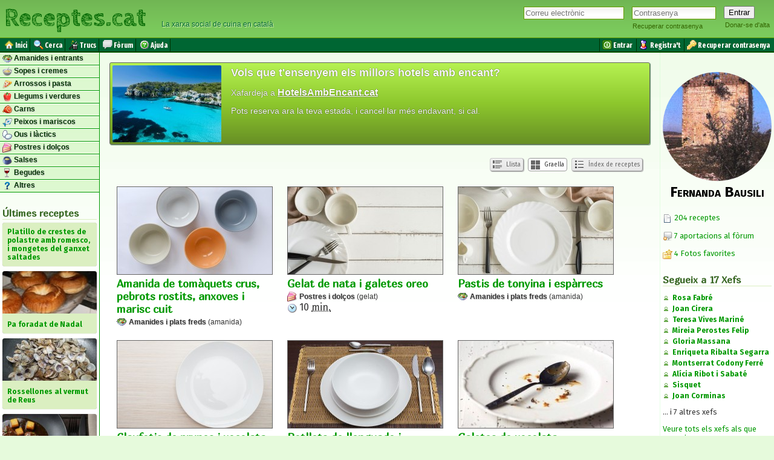

--- FILE ---
content_type: text/html; charset=UTF-8
request_url: https://www.receptes.cat/grid.php?id=39&lang=
body_size: 8994
content:
<!DOCTYPE html>
<html xmlns="http://www.w3.org/1999/xhtml">
<head>
	<meta charset="UTF-8">
	<meta http-equiv="Content-Type" content="text/html; charset=utf-8" />
	<title>Miniatures de receptes de Fernanda Bausili  - Receptes.cat</title>
	<meta name="description" content="Miniatures de receptes de Fernanda Bausili  - Receptes.cat  " />
	<meta name="keywords" content="" />
	<meta name="generator" content="Receptes.cat" />

	<link rel="schema.DC" href="http://purl.org/dc/elements/1.1/" />
	<meta name="DC.title" content="Miniatures de receptes de Fernanda Bausili  - Receptes.cat" />
	<meta name="DC.description" content="" />
	<meta name="DC.publisher" content="Receptes.cat" />


	<link rel="stylesheet" type="text/css" href="/styles/common.css?20190911" />  
	<link rel="shortcut icon" type="image/ico" href="https://www.receptes.cat/favicon.ico" />
	
	<link rev="index" href="https://www.receptes.cat" />
	<link rel="copyright" href="https://www.receptes.cat/about.php" />
		<meta name="robots" content="index, follow, noodp" />

	<link rel="alternate" type="text/xml" title="Latest recipes" href="https://www.receptes.cat/feed" />
	<link rel="alternate" type="application/rss+xml" title="Latest recipes" href="https://www.receptes.cat/feed" />

	<link rel="PermaLink" href="https://www.receptes.cat/grid.php?id=39" />
	<link rel="canonical" href="https://www.receptes.cat/grid.php?id=39" />
	<link rel="shortlink" href="http://receptes.cat/chef39">


	<meta name="viewport" content="width=device-width, initial-scale=1.0" />
	

	<meta property="og:title" content="Miniatures de receptes de Fernanda Bausili  - Receptes.cat" />
	<meta property="og:description" content="Receptes de Fernanda Bausili  - " />
	<meta property="og:type" content="article" />
	<meta property="og:url" content="https://www.receptes.cat/grid.php?id=39" />
	<meta property="og:image" content="https://www.receptes.cat/avatars/torre_de_la_carrova.jpg" />
	<meta property="og:site_name" content="Receptes.cat" />

	<meta name="twitter:card" value="summary" />
	<meta name="twitter:site" value="@receptes" />
	<meta name="twitter:creator" value="@receptes" />
	<meta name="twitter:url" value="https://www.receptes.cat/grid.php?id=39" />
	<meta name="twitter:title" value="Miniatures de receptes de Fernanda Bausili  - Receptes.cat" />
	<meta name="twitter:description" value="Receptes de Fernanda Bausili  - " />
	<meta name="twitter:image" value="https://www.receptes.cat/avatars/torre_de_la_carrova.jpg" />


	<style type="text/css">
		.no_photo {
			----width: 156px;
			----height: 70px;
			width: 258px;
			height: 146px;
			margin-bottom:2px;
		}
		.category_txt {
			font-family:Thaoma,Arial,Verdana,sans-serif,Helvetica;
			font-size:12px;
			font-weight:bold;
			text-shadow:#CCCCCC 1px 1px 1px;

		}
		.category_ico {
			vertical-align: middle;
			width:16px;
			height:16px;
		}
		.type_txt {
			font-weight: normal;
			text-shadow:none;
		}
		.tile {
			---font-size:small;
		}

		.pagebar {clear:both; margin-top:8px; padding-top: 8px;}







		.right {text-align:right;}
		#contact {border-width:1px 2px 2px 1px; border-color:#666; border-style: solid;
		margin:18px; padding: 18px;
		font-weight:bold; font-size:11px; color: #666666;}

		.h {color:#009933; font-family:"trebuchet ms", Geneva, Arial, Helvetica, sans-serif;}
		.ico {width:32px; height:32px; border:none;}
		#options {text-align:center; text-decoration:none; font-size:9px; }
		.option {text-align:center; font-size:9px; display: inline-table; margin-left:8px; margin-right:8px}
		.option a {text-decoration: none; color: #666666;}
		img.bullet {vertical-align:middle}
		.alert {
			color:#f28500;
			-font-family:"Times New Roman", Times, serif;
			font-size:large;
			--font-weight:bold;
			-background-color: #FFFF66;
			-border: #E9DD07 1px solid;
			margin: 16px;
			padding: 16px;
			width:auto;
			margin-left:auto;
			margin-right:auto;
			text-align:center;
			-moz-border-radius: 4px; -webkit-border-radius: 4px; border-radius: 4px;
		}
		
		.moreteilslink {
			display:block;
			clear:both;
			-width: 180px;
			-width:100%;
			margin-left:auto; margin-right:auto;
			text-align:center;
			padding: 8px;
			font-size:18px;
			font-weight:bold;
			-text-shadow:#999999 1px 1px 1px;
			margin-top:16px;




		/*
		display:       inline-block;
		padding:       8px 20px;
		background:    #999 url('http://dabuttonfactory.com/button.png?w=1&h=40&bgt=gradient&bgc=ccc&ebgc=999') repeat-x;
		background:    -moz-linear-gradient(#ccc, #999);
		background:    -o-linear-gradient(#ccc, #999);
		background:    -webkit-linear-gradient(#ccc, #999);
		background:    linear-gradient(#ccc, #999);
		border:        1px solid #063;
		border-radius: 5px;
		color:         #fff;
		font:          normal 700 24px/1 "Calibri", sans-serif;
		text-align:    center;
		-text-shadow:   1px 1px 0 #000;
		*/


		}
		.moreteilslink img {
			vertical-align:middle;
			width: 16px;
			height: 16px;
		}
		.teilspage{}

		.tile {
			height: 230px;
		}
	</style>
	<script language="JavaScript" type="text/javascript" src="/ajax/grid.js"></script>
	<base href="https://www.receptes.cat/" />
</head>
<body>

<div id="loginform">


	<form -id="logform" action="https://www.receptes.cat/login.php" method="post" enctype="multipart/form-data">
  <table -id="logtbl"><tr style="vertical-align:top;"><td style="---vertical-align:bottom; padding-right: 8px;" class="logfield">

				<input type="email" -required name="user" id="user" placeholder="Correu electrònic" size="13" maxlength="64" value="" class="textbox" tabindex="1" />
		
  </td><td style="---vertical-align:bottom; padding-right: 8px;" class="logfield">
				<input type="password" -required name="password" id="password" placeholder="Contrasenya" size="13" maxlength="64" class="textbox" style="width: 10em;" tabindex="2" />
		<br />
		<a href="https://www.receptes.cat/password.php" class="loginformoption" rel="nofollow" title="Recuperar contrasenya perduda"><span ---class="loginformopt">Recuperar contrasenya</span></a>
  </td><td style="---vertical-align:bottom;" class="logbutton">
		<input type="submit" value="Entrar" name="loginBtn" class="loginformbtn" tabindex="3" />
		<br />
		<a href="https://www.receptes.cat/signup.php" class="loginformoption" rel="nofollow" tabindex="99" title="Donar-me d'alta com a nou usuari"><span --class="loginformopt">Donar-se d'alta</span></a>
		
  </td></tr></table>
	</form>


<script type="text/javascript">
function sess_menu_visible() {
	if(document.getElementById('sess_menu').style.visibility=='hidden') {
		document.getElementById('sess_menu').style.visibility='visible';} else {
	
		document.getElementById('sess_menu').style.visibility='hidden';
	}
}
</script>
	<div id="sess_menu" style="visibility:hidden;" onmouseleave="document.getElementById('sess_menu').style.visibility='hidden'" >
		<ul class="sess_menulist">
			<li class="sess_menuitem"><a href="/cpanel.php" title="Gestionar les meves receptes"><img src="/images/portfolio.gif" alt="" class="sess_menuicon" />&nbsp;<span class="sess_menutext">Les meves receptes</span></a></li>
			<li class="sess_menuitem"><a href="/edit.php" title="Afegir recepta"><img src="/images/new.gif" alt="" class="sess_menuicon" />&nbsp;<span class="sess_menutext">Afegir recepta</span></a></li>
			<li class="sess_menuitem"><a href="/dashboard/bookmarks.php" title="Desades com a favorites"><img src="/icons/bookmark.png" alt="" class="sess_menuicon" />&nbsp;<span class="sess_menutext">Desades a favorites</span></a></li> 
			<li class="sess_menuitem"><a href="/account_config.php" title="Configuració del compte"><img src="/icons/config.gif" alt="" class="sess_menuicon" />&nbsp;<span class="sess_menutext">Configuració</span></a></li> 
			<li class="sess_menuitem"><a href="/chef/" title="Veure el meu blog públic"><img src="/images/add-user.gif" alt="" class="sess_menuicon" />&nbsp;<span class="sess_menutext">El meu blog</span></a></li>
			<li class="sess_menuitem"><a href="/logout.php" title="Desconnectar-se de Receptes.cat"><img src="/images/exit.gif" alt="" class="sess_menuicon" />&nbsp;<span class="sess_menutext">Sortir</span></a></li>
		</ul>		
		
		<div style="text-align:right;"><a class="sess_menuclose" style="cursor:pointer" onclick="document.getElementById('sess_menu').style.visibility='hidden'">× Tancar</a></div>
	
	</div>
</div>
<script type="text/javascript" src="/ajax/load_content.js"></script>
<script type="text/javascript">
window.onload = function () {
loadContent('/ajax/sess_info.php', 'loginform');}
</script>

<header id="page_header">
	<table style="border:0px; height: 60px;"><tr><td style="text-align:left; vertical-align:middle;">
	<div class="page_header_text"><a href="/" title="Receptes de cuina">Receptes.cat</a></div>
	</td><td style="vertical-align:bottom; width:100%;">
 	<p id="slogan" style="text-align:left; color:#063; padding-bottom: 8px;">&nbsp; &nbsp; &nbsp; La xarxa social de cuina en català</p>  
	</td></tr></table>
</header>

<div id="menu">
<table style="width:100%; margin:0px; border:0px; padding:0px;"><tr><td style="vertical-align:middle;">

	<ul class="topmenulistleft">
		<li class="mnuItm"><a href="/" title="Anar a la portada"><img src="/icons/home.png" alt="" width="16" height="16" />&nbsp;<span class="mnuTxt">Inici</span></a></li>
		<li class="mnuItm"><a href="/search.html" rel="nofollow" title="Cerca receptes de cuina" -title="Cerca receptes i xefs"><img src="/icons/search.gif" alt="" width="16" height="16" />&nbsp;<span class="mnuTxt">Cerca</span></a></li>
		<li class="mnuItm"><a href="/trucs/" -title="Trucs" title="Trucs de cuina"><img src="/icons/trick.png" alt="" width="16" height="16" />&nbsp;<span class="mnuTxt">Trucs</span></a></li>
		<li class="mnuItm"><a href="/forum/" title="Fòrum de cuina"><img src="/icons/forum.png" alt="" width="16" height="16" />&nbsp;<span class="mnuTxt">Fòrum</span></a></li>
		<li class="mnuItm"><a href="/help.php" rel="nofollow" title="Ajuda"><img src="/icons/help.gif" alt="" width="16" height="16" />&nbsp;<span class="mnuTxt">Ajuda</span></a></li>
	</ul>

</td><td style="text-align:right;">

	<ul class="topmenulist">
		<li class="mnuItm"><a href="https://www.receptes.cat/login.php" rel="nofollow" title="Entra al teu compte"><img src="/icons/login.png" alt="" width="16" height="16" />&nbsp;<span class="mnuTxt">Entrar</span></a></li>
		<li class="mnuItm"><a href="https://www.receptes.cat/signup.php" title="Crear un nou compte"><img src="/images/add-user.gif" alt="" title="Register" width="16" height="16" />&nbsp;<span class="mnuTxt">Registra't</span></a></li>
		<li class="mnuItm"><a href="https://www.receptes.cat/password.php" rel="nofollow" title="Recuperar contrasenya perduda"><img src="/images/loss-key.gif" alt="" title="Recovery password" width="16" height="16" />&nbsp;<span class="mnuTxt">Recuperar contrasenya</span></a></li>
	</ul>

</td></tr></table></div>

<div id="content">
<table cellspacing="0" cellpadding="0" class="invisible" style="width:100%; border:0px; margin: 0px;"><tr><td id="leftsidebar" class="invisible"><!-- Ad -->


<ul class="sidebarmenu">
	<!--li><a href="/.">Inici</a></li-->
	
	<li class="sidebarmenuitem"><a href="/cat/Amanides+i+plats+freds" rel="tag" class="sidebarmenuitemlink" title="Receptes d'amanides i entrants"><img src="/pics/amanides_i_plats_freds.png" alt="" class="bullet" style="width:16px; height:16px;" width="16" height="16" /> Amanides i entrants</a></li>
	<li class="sidebarmenuitem"><a href="/cat/Sopes+i+cremes" rel="tag" class="sidebarmenuitemlink" title="Receptes de sopes i cremes"><img src="/pics/sopes_i_cremes.png" alt="" class="bullet" style="width:16px; height:16px;" width="16" height="16" /> Sopes i cremes</a></li>
	<li class="sidebarmenuitem"><a href="/cat/Arrossos+i+pastes" rel="tag" class="sidebarmenuitemlink" title="Receptes d'arròs i pasta"><img src="/pics/arrossos_i_pastes.png" alt="" class="bullet" style="width:16px; height:16px;" width="16" height="16" /> Arrossos i pasta</a></li>
	<li class="sidebarmenuitem"><a href="/cat/Llegums+i+verdures" rel="tag" class="sidebarmenuitemlink" title="Receptes de llegums i verdures"><img src="/pics/llegums_i_verdures.png" alt="" class="bullet" style="width:16px; height:16px;" width="16" height="16" /> Llegums i verdures</a></li>
	<li class="sidebarmenuitem"><a href="/cat/Carns" rel="tag" class="sidebarmenuitemlink" title="Receptes de carn"><img src="/pics/carns.png" alt="" class="bullet" style="width:16px; height:16px;" width="16" height="16" /> Carns</a></li>
	<li class="sidebarmenuitem"><a href="/cat/Peixos+i+mariscos" rel="tag" class="sidebarmenuitemlink" title="Receptes de peix i marisc"><img src="/pics/peixos_i_mariscos.png" alt="" class="bullet" style="width:16px; height:16px;" width="16" height="16" /> Peixos i mariscos</a></li>
	<li class="sidebarmenuitem"><a href="/cat/Ous+i+l%C3%A0ctics" rel="tag" class="sidebarmenuitemlink" title="Receptes d'ous i làctics"><img src="/pics/ous_i_lactics.png" alt="" class="bullet" style="width:16px; height:16px;" width="16" height="16" /> Ous i làctics</a></li>
	<li class="sidebarmenuitem"><a href="/cat/Postres+i+dol%C3%A7os" rel="tag" class="sidebarmenuitemlink" title="Receptes de postres i dolços"><img src="/pics/postres_i_dolcos.png" alt="" class="bullet" style="width:16px; height:16px;" width="16" height="16" /> Postres i dolços</a></li>
	<li class="sidebarmenuitem"><a href="/cat/Salses" rel="tag" class="sidebarmenuitemlink" title="Receptes de Salses"><img src="/pics/salses.png" alt="" class="bullet" style="width:16px; height:16px;" width="16" height="16" /> Salses</a></li>
	<li class="sidebarmenuitem"><a href="/cat/Begudes" rel="tag" class="sidebarmenuitemlink" title="Receptes de begudes"><img src="/pics/begudes.png" alt="" class="bullet" style="width:16px; height:16px;" width="16" height="16" /> Begudes</a></li>
	<li class="sidebarmenuitem"><a href="/cat/Altres" rel="tag" class="sidebarmenuitemlink" title="Altres receptes"><img src="/pics/altres.png" alt="" class="bullet" style="width:16px; height:16px;" width="16" height="16" /> Altres</a></li>
</ul>
<div style="margin:4px;">
<h3 class="sidebartitle">Últimes receptes</h3>
<ul class="latestposts">
<li class="latestpost"><a href="/recepta13708/platillo_de_crestes_de_polastre_amb_romesco_i_mongetes_del_ganxet_saltades" title="Recepta de Platillo de crestes de polastre amb romesco, i mongetes del ganxet saltades"><span>Platillo de crestes de polastre amb romesco, i mongetes del ganxet saltades</span></a></li>
<li class="latestpost"><a href="/recepta13706/pa_foradat_de_nadal" title="Recepta de Pa foradat de Nadal"><img src="/thumbphotomini/pa_foradat_de_nadal_pa_foradat_de_nadal.jpg" alt="Foto de la recepta Pa foradat de Nadal" width="156" height="70"  /><br /><span>Pa foradat de Nadal</span></a></li>
<li class="latestpost"><a href="/recepta13661/rossellones_al_vermut_de_reus" title="Recepta de Rossellones al vermut de Reus"><img src="/thumbphotomini/rossellones_al_bermut_de_reus_img_20241231_202323_1.jpg" alt="Foto de la recepta Rossellones al vermut de Reus" width="156" height="70"  /><br /><span>Rossellones al vermut de Reus</span></a></li>
<li class="latestpost"><a href="/recepta13705/estofat_de_carn_de_cavall_amb_castanyes_al_pedro_ximenez" title="Recepta de Estofat de carn de cavall amb castanyes al Pedro Ximenez"><img src="/thumbphotomini/estofat_de_carn_de_cavall_amb_castanyes_al_pedro_ximenez_img_20251229_184719.jpg" alt="Foto de la recepta Estofat de carn de cavall amb castanyes al Pedro Ximenez" width="156" height="70"  /><br /><span>Estofat de carn de cavall amb castanyes al Pedro Ximenez</span></a></li>
<li class="latestpost"><a href="/recepta13704/torro_d_ametlla_tradicional" title="Recepta de Torró d'ametlla tradicional"><img src="/thumbphotomini/torro_d_ametlla_tradicional_torro_ametlla.jpg" alt="Foto de la recepta Torró d'ametlla tradicional" width="156" height="70"  /><br /><span>Torró d'ametlla tradicional</span></a></li>
<li class="latestpost"><a href="/recepta13544/cassola_d_arros_de_marisc_facil" title="Recepta de Cassola d'arròs de marisc fàcil"><img src="/thumbphotomini/cassola_d_arros_de_marisc_facil_imatge_de_whatsapp_2025-12-03_a_les_010559_4eab3879.jpg" alt="Foto de la recepta Cassola d'arròs de marisc fàcil" width="156" height="70"  /><br /><span>Cassola d'arròs de marisc fàcil</span></a></li>
<li class="latestpost"><a href="/recepta13703/sopes_de_la_postguerra" title="Recepta de Sopes de la postguerra"><img src="/thumbphotomini/sopes_de_la_postguerra_mise_en_place_sopes_postguerra.jpg" alt="Foto de la recepta Sopes de la postguerra" width="156" height="70"  /><br /><span>Sopes de la postguerra</span></a></li>
<li class="latestpost"><a href="/recepta13701/cassoletes_d_espinacs_al_forn_amb_pernil_i_formatge_de_cabra" title="Recepta de Cassoletes d'espinacs al forn amb pernil i formatge de cabra"><img src="/thumbphotomini/cassoletes_d_espinacs_al_forn_amb_pernil_i_formatge_de_cabra_cassoleta_espinacs_forn.jpg" alt="Foto de la recepta Cassoletes d'espinacs al forn amb pernil i formatge de cabra" width="156" height="70"  /><br /><span>Cassoletes d'espinacs al forn amb pernil i formatge de cabra</span></a></li>
<li class="latestpost"><a href="/recepta13700/rogers_amb_salsa_de_taronja_amb_cruixent_de_verdures" title="Recepta de Rogers amb salsa de taronja, amb cruixent de verdures"><span>Rogers amb salsa de taronja, amb cruixent de verdures</span></a></li>
<li class="latestpost"><a href="/recepta13699/brou_de_peus_de_porc_bullits" title="Recepta de Brou de peus de porc bullits"><span>Brou de peus de porc bullits</span></a></li>
</ul>
</div>


</td><td id="central">









































<div id="promobanner" style=" width:auto; height: 130px; border: #676767 1px solid; padding: 2px 4px; color:#FFFFFF; background: rgb(103,143,37);
background: linear-gradient(0deg, rgba(103,143,37,1) 0%, rgba(141,199,45,1) 50%, rgba(182,242,82,1) 100%); border-radius: 3px; margin-top:8px; box-shadow:  #669966 1px 1px 1px; margin-top:0px; font-size: 14px; -font-weight:bold; font-family: Verdana, Geneva, Georgia, Arial, Helvetica, sans-serif, 'Times New Roman', Times, serif; text-shadow: 0px 0px 1px black;" onclick="location.href='http://hotelsambencant.cat'; ">
    <img src="https://hotelsambencant.cat/thumbtag/180/127/geo_ses_illes.jpg" alt="" style="float:left; overflow:hidden; margin-right: 16px; margin-top:2px; border-radius:2px;" width="180" height="127" />
    <p style="font-size: large; font-weight:bold; margin:4px; line-height: 1.2em;">Vols que t'ensenyem els millors <strong>hotels amb encant</strong>?</p>

    
    <p style="margin: 4px; line-height: 1.2em; padding-top:10px;">
    Xafardeja a <a href="http://hotelsambencant.cat" style="color:#93B715 !IMPORTANT; text-decoration:underline;font-weight:bold;"><span style="color: #FFF; text-decoration:underline; font-weight:bold; font-size:16px;">HotelsAmbEncant.cat</span></a>
    </p>

    <p style="margin: 4px; line-height: 1.2em; padding-top:10px;">Pots reserva ara la teva estada, i cancel·lar més endavant, si cal.</p>
    
</div>

<div id="views" style="text-align:right; padding:8px; margin-top: 8px; -font-size:small;">
	<a href="/chef39/fernanda_bausili" title="Índex de receptes de Fernanda Bausili" class="no_print btn"><img src="/icons/view_list.png" alt="" class="bullet" /> Llista</a>

	<span class="view_option_selected"><img src="/icons/view_grid.png" alt="" class="bullet" /> Graella</span>

	<a href="/recipes_by_category.php?id=39" title="Índex de receptes de Fernanda Bausili" class="no_print btn"><img src="/icons/list.png" alt="" class="bullet" /> Índex de receptes</a>
</div>


<div -class="tilescontainer" -style="height: 864px; overflow:hidden;">
<div class="tile" onclick="location.href='/recepta12541/amanida_de_tomaquets_crus_pebrots_rostits_anxoves_i_marisc_cuit';" -style="width: 160px; height: 280px; float: left; margin-right: 8px; margin-bottom: 8px;">
<a href="recepta12541/amanida_de_tomaquets_crus_pebrots_rostits_anxoves_i_marisc_cuit" title="Recepta de cuina de Amanida de tomàquets crus, pebrots rostits, anxoves i marisc cuit" style="display: block; text-decoration:none; text-shadow: #OOOOOO 1px 1px 1px; padding:0px;"><img src="/recepta12541/amanida_de_tomaquets_crus_pebrots_rostits_anxoves_i_marisc_cuit/tile.no_photo_0.jpg" alt="Amanida de tomàquets crus, pebrots rostits, anxoves i marisc cuit" title="Recepta de Amanida de tomàquets crus, pebrots rostits, anxoves i marisc cuit" class="photo" /></a>
<span class="tiletitle"><a href="recepta12541/amanida_de_tomaquets_crus_pebrots_rostits_anxoves_i_marisc_cuit"><b style="display: inline; overflow: hidden;">Amanida de tomàquets crus, pebrots rostits, anxoves i marisc cuit</b></a></span>
<br />
<img src="/pics/amanides_i_plats_freds.png" alt="" class="category_ico" /> <span class="category_txt">Amanides i plats freds <span class="type_txt">(amanida)</span></span><br />
</div>

<div class="tile" onclick="location.href='/recepta12506/gelat_de_nata_i_galetes_oreo';" -style="width: 160px; height: 280px; float: left; margin-right: 8px; margin-bottom: 8px;">
<a href="recepta12506/gelat_de_nata_i_galetes_oreo" title="Recepta de cuina de Gelat de nata i galetes oreo" style="display: block; text-decoration:none; text-shadow: #OOOOOO 1px 1px 1px; padding:0px;"><img src="/recepta12506/gelat_de_nata_i_galetes_oreo/tile.no_photo_1.jpg" alt="Gelat de nata i galetes oreo" title="Recepta de Gelat de nata i galetes oreo" class="photo" /></a>
<span class="tiletitle"><a href="recepta12506/gelat_de_nata_i_galetes_oreo"><b style="display: inline; overflow: hidden;">Gelat de nata i galetes oreo</b></a></span>
<br />
<img src="/pics/postres_i_dolcos.png" alt="" class="category_ico" /> <span class="category_txt">Postres i dolços <span class="type_txt">(gelat)</span></span><br />
<img src="/icons/clock.gif" alt="" class="bullet" /> 10 <abbr title="minutes">min.</abbr></div>

<div class="tile" onclick="location.href='/recepta12457/pastis_de_tonyina_i_esparrecs';" -style="width: 160px; height: 280px; float: left; margin-right: 8px; margin-bottom: 8px;">
<a href="recepta12457/pastis_de_tonyina_i_esparrecs" title="Recepta de cuina de Pastis de tonyina i espàrrecs" style="display: block; text-decoration:none; text-shadow: #OOOOOO 1px 1px 1px; padding:0px;"><img src="/recepta12457/pastis_de_tonyina_i_esparrecs/tile.no_photo_2.jpg" alt="Pastis de tonyina i espàrrecs" title="Recepta de Pastis de tonyina i espàrrecs" class="photo" /></a>
<span class="tiletitle"><a href="recepta12457/pastis_de_tonyina_i_esparrecs"><b style="display: inline; overflow: hidden;">Pastis de tonyina i espàrrecs</b></a></span>
<br />
<img src="/pics/amanides_i_plats_freds.png" alt="" class="category_ico" /> <span class="category_txt">Amanides i plats freds <span class="type_txt">(amanida)</span></span><br />
</div>

<div class="tile" onclick="location.href='/recepta12290/claufotis_de_prunes_i_xocolata';" -style="width: 160px; height: 280px; float: left; margin-right: 8px; margin-bottom: 8px;">
<a href="recepta12290/claufotis_de_prunes_i_xocolata" title="Recepta de cuina de Claufotis de prunes i xocolata" style="display: block; text-decoration:none; text-shadow: #OOOOOO 1px 1px 1px; padding:0px;"><img src="/recepta12290/claufotis_de_prunes_i_xocolata/tile.no_photo_3.jpg" alt="Claufotis de prunes i xocolata" title="Recepta de Claufotis de prunes i xocolata" class="photo" /></a>
<span class="tiletitle"><a href="recepta12290/claufotis_de_prunes_i_xocolata"><b style="display: inline; overflow: hidden;">Claufotis de prunes i xocolata</b></a></span>
<br />
<img src="/pics/postres_i_dolcos.png" alt="" class="category_ico" /> <span class="category_txt">Postres i dolços <span class="type_txt">(coca)</span></span><br />
<img src="/icons/clock.gif" alt="" class="bullet" /> 60 <abbr title="minutes">min.</abbr></div>

<div class="tile" onclick="location.href='/recepta12227/rotllets_de_llenguado_i_esparrecs';" -style="width: 160px; height: 280px; float: left; margin-right: 8px; margin-bottom: 8px;">
<a href="recepta12227/rotllets_de_llenguado_i_esparrecs" title="Recepta de cuina de Rotllets de llenguado i espárrecs" style="display: block; text-decoration:none; text-shadow: #OOOOOO 1px 1px 1px; padding:0px;"><img src="/recepta12227/rotllets_de_llenguado_i_esparrecs/tile.no_photo_4.jpg" alt="Rotllets de llenguado i espárrecs" title="Recepta de Rotllets de llenguado i espárrecs" class="photo" /></a>
<span class="tiletitle"><a href="recepta12227/rotllets_de_llenguado_i_esparrecs"><b style="display: inline; overflow: hidden;">Rotllets de llenguado i espárrecs</b></a></span>
<br />
<img src="/pics/altres.png" alt="" class="category_ico" /> <span class="category_txt">Altres</span><br />
<img src="/icons/clock.gif" alt="" class="bullet" /> 25 <abbr title="minutes">min.</abbr></div>

<div class="tile" onclick="location.href='/recepta12190/galetes_de_xocolata';" -style="width: 160px; height: 280px; float: left; margin-right: 8px; margin-bottom: 8px;">
<a href="recepta12190/galetes_de_xocolata" title="Recepta de cuina de Galetes de xocolata" style="display: block; text-decoration:none; text-shadow: #OOOOOO 1px 1px 1px; padding:0px;"><img src="/recepta12190/galetes_de_xocolata/tile.no_photo_5.jpg" alt="Galetes de xocolata" title="Recepta de Galetes de xocolata" class="photo" /></a>
<span class="tiletitle"><a href="recepta12190/galetes_de_xocolata"><b style="display: inline; overflow: hidden;">Galetes de xocolata</b></a></span>
<br />
<img src="/pics/postres_i_dolcos.png" alt="" class="category_ico" /> <span class="category_txt">Postres i dolços <span class="type_txt">(galetes)</span></span><br />
</div>

<div class="tile" onclick="location.href='/recepta12176/lloms_de_lluc_amb_crema_d_ametlles';" -style="width: 160px; height: 280px; float: left; margin-right: 8px; margin-bottom: 8px;">
<a href="recepta12176/lloms_de_lluc_amb_crema_d_ametlles" title="Recepta de cuina de Lloms de lluç amb crema d'ametlles" style="display: block; text-decoration:none; text-shadow: #OOOOOO 1px 1px 1px; padding:0px;"><img src="/recepta12176/lloms_de_lluc_amb_crema_d_ametlles/tile.no_photo_6.jpg" alt="Lloms de lluç amb crema d'ametlles" title="Recepta de Lloms de lluç amb crema d'ametlles" class="photo" /></a>
<span class="tiletitle"><a href="recepta12176/lloms_de_lluc_amb_crema_d_ametlles"><b style="display: inline; overflow: hidden;">Lloms de lluç amb crema d'ametlles</b></a></span>
<br />
<img src="/pics/peixos_i_mariscos.png" alt="" class="category_ico" /> <span class="category_txt">Peixos i mariscos <span class="type_txt">(estofat)</span></span><br />
<img src="/icons/clock.gif" alt="" class="bullet" /> 25 <abbr title="minutes">min.</abbr></div>

<div class="tile" onclick="location.href='/recepta12130/fruites_a_la_xocolata';" -style="width: 160px; height: 280px; float: left; margin-right: 8px; margin-bottom: 8px;">
<a href="recepta12130/fruites_a_la_xocolata" title="Recepta de cuina de Fruites a la xocolata" style="display: block; text-decoration:none; text-shadow: #OOOOOO 1px 1px 1px; padding:0px;"><img src="/recepta12130/fruites_a_la_xocolata/tile.no_photo_7.jpg" alt="Fruites a la xocolata" title="Recepta de Fruites a la xocolata" class="photo" /></a>
<span class="tiletitle"><a href="recepta12130/fruites_a_la_xocolata"><b style="display: inline; overflow: hidden;">Fruites a la xocolata</b></a></span>
<br />
<img src="/pics/postres_i_dolcos.png" alt="" class="category_ico" /> <span class="category_txt">Postres i dolços <span class="type_txt">(fondue)</span></span><br />
<img src="/icons/clock.gif" alt="" class="bullet" /> 45 <abbr title="minutes">min.</abbr></div>

<div class="tile" onclick="location.href='/recepta11847/bombons_d_avellana';" -style="width: 160px; height: 280px; float: left; margin-right: 8px; margin-bottom: 8px;">
<a href="recepta11847/bombons_d_avellana" title="Recepta de cuina de Bombons d'avellana" style="display: block; text-decoration:none; text-shadow: #OOOOOO 1px 1px 1px; padding:0px;"><img src="/recepta11847/bombons_d_avellana/tile.no_photo_8.jpg" alt="Bombons d'avellana" title="Recepta de Bombons d'avellana" class="photo" /></a>
<span class="tiletitle"><a href="recepta11847/bombons_d_avellana"><b style="display: inline; overflow: hidden;">Bombons d'avellana</b></a></span>
<br />
<img src="/pics/postres_i_dolcos.png" alt="" class="category_ico" /> <span class="category_txt">Postres i dolços <span class="type_txt">(bombons)</span></span><br />
</div>

<div class="tile" onclick="location.href='/recepta11792/salpico_de_marisc';" -style="width: 160px; height: 280px; float: left; margin-right: 8px; margin-bottom: 8px;">
<a href="recepta11792/salpico_de_marisc" title="Recepta de cuina de Salpicó de marisc" style="display: block; text-decoration:none; text-shadow: #OOOOOO 1px 1px 1px; padding:0px;"><img src="/recepta11792/salpico_de_marisc/tile.no_photo_9.jpg" alt="Salpicó de marisc" title="Recepta de Salpicó de marisc" class="photo" /></a>
<span class="tiletitle"><a href="recepta11792/salpico_de_marisc"><b style="display: inline; overflow: hidden;">Salpicó de marisc</b></a></span>
<br />
<img src="/pics/peixos_i_mariscos.png" alt="" class="category_ico" /> <span class="category_txt">Peixos i mariscos <span class="type_txt">(amanida)</span></span><br />
</div>

<div class="tile" onclick="location.href='/recepta11741/canelons_d_estiu';" -style="width: 160px; height: 280px; float: left; margin-right: 8px; margin-bottom: 8px;">
<a href="recepta11741/canelons_d_estiu" title="Recepta de cuina de Canelons d'estiu" style="display: block; text-decoration:none; text-shadow: #OOOOOO 1px 1px 1px; padding:0px;"><img src="/recepta11741/canelons_d_estiu/tile.no_photo_0.jpg" alt="Canelons d'estiu" title="Recepta de Canelons d'estiu" class="photo" /></a>
<span class="tiletitle"><a href="recepta11741/canelons_d_estiu"><b style="display: inline; overflow: hidden;">Canelons d'estiu</b></a></span>
<br />
<img src="/pics/amanides_i_plats_freds.png" alt="" class="category_ico" /> <span class="category_txt">Amanides i plats freds <span class="type_txt">(pasta)</span></span><br />
</div>

<div class="tile" onclick="location.href='/recepta11724/amanida_de_pebrots_amb_bonitol_fresc';" -style="width: 160px; height: 280px; float: left; margin-right: 8px; margin-bottom: 8px;">
<a href="recepta11724/amanida_de_pebrots_amb_bonitol_fresc" title="Recepta de cuina de Amanida de pebrots amb bonítol fresc" style="display: block; text-decoration:none; text-shadow: #OOOOOO 1px 1px 1px; padding:0px;"><img src="/recepta11724/amanida_de_pebrots_amb_bonitol_fresc/tile.no_photo_1.jpg" alt="Amanida de pebrots amb bonítol fresc" title="Recepta de Amanida de pebrots amb bonítol fresc" class="photo" /></a>
<span class="tiletitle"><a href="recepta11724/amanida_de_pebrots_amb_bonitol_fresc"><b style="display: inline; overflow: hidden;">Amanida de pebrots amb bonítol fresc</b></a></span>
<br />
<img src="/pics/amanides_i_plats_freds.png" alt="" class="category_ico" /> <span class="category_txt">Amanides i plats freds <span class="type_txt">(amanida)</span></span><br />
<img src="/icons/clock.gif" alt="" class="bullet" /> 60 <abbr title="minutes">min.</abbr></div>

<div class="tile" onclick="location.href='/recepta11721/amanida_d_anxoves';" -style="width: 160px; height: 280px; float: left; margin-right: 8px; margin-bottom: 8px;">
<a href="recepta11721/amanida_d_anxoves" title="Recepta de cuina de Amanida d'anxoves" style="display: block; text-decoration:none; text-shadow: #OOOOOO 1px 1px 1px; padding:0px;"><img src="/recepta11721/amanida_d_anxoves/tile.no_photo_2.jpg" alt="Amanida d'anxoves" title="Recepta de Amanida d'anxoves" class="photo" /></a>
<span class="tiletitle"><a href="recepta11721/amanida_d_anxoves"><b style="display: inline; overflow: hidden;">Amanida d'anxoves</b></a></span>
<br />
<img src="/pics/amanides_i_plats_freds.png" alt="" class="category_ico" /> <span class="category_txt">Amanides i plats freds <span class="type_txt">(amanida)</span></span><br />
<img src="/icons/clock.gif" alt="" class="bullet" /> 10 <abbr title="minutes">min.</abbr></div>

<div class="tile" onclick="location.href='/recepta11627/conill_al_vi_d_oporto';" -style="width: 160px; height: 280px; float: left; margin-right: 8px; margin-bottom: 8px;">
<a href="recepta11627/conill_al_vi_d_oporto" title="Recepta de cuina de Conill al vi D'oporto" style="display: block; text-decoration:none; text-shadow: #OOOOOO 1px 1px 1px; padding:0px;"><img src="/recepta11627/conill_al_vi_d_oporto/tile.no_photo_3.jpg" alt="Conill al vi D'oporto" title="Recepta de Conill al vi D'oporto" class="photo" /></a>
<span class="tiletitle"><a href="recepta11627/conill_al_vi_d_oporto"><b style="display: inline; overflow: hidden;">Conill al vi D'oporto</b></a></span>
<br />
<img src="/pics/carns.png" alt="" class="category_ico" /> <span class="category_txt">Carns <span class="type_txt">(estofat)</span></span><br />
<img src="/icons/clock.gif" alt="" class="bullet" /> 60 <abbr title="minutes">min.</abbr></div>

<div class="tile" onclick="location.href='/recepta11558/ametllats_de_taronja';" -style="width: 160px; height: 280px; float: left; margin-right: 8px; margin-bottom: 8px;">
<a href="recepta11558/ametllats_de_taronja" title="Recepta de cuina de Ametllats de taronja" style="display: block; text-decoration:none; text-shadow: #OOOOOO 1px 1px 1px; padding:0px;"><img src="/recepta11558/ametllats_de_taronja/tile.no_photo_4.jpg" alt="Ametllats de taronja" title="Recepta de Ametllats de taronja" class="photo" /></a>
<span class="tiletitle"><a href="recepta11558/ametllats_de_taronja"><b style="display: inline; overflow: hidden;">Ametllats de taronja</b></a></span>
<br />
<img src="/pics/postres_i_dolcos.png" alt="" class="category_ico" /> <span class="category_txt">Postres i dolços <span class="type_txt">(galetes)</span></span><br />
<img src="/icons/clock.gif" alt="" class="bullet" /> 30 <abbr title="minutes">min.</abbr></div>

<div class="tile" onclick="location.href='/recepta11431/mandonguilles_de_bacalla_a_la_catalana';" -style="width: 160px; height: 280px; float: left; margin-right: 8px; margin-bottom: 8px;">
<a href="recepta11431/mandonguilles_de_bacalla_a_la_catalana" title="Recepta de cuina de Mandonguilles de bacallà a la catalana" style="display: block; text-decoration:none; text-shadow: #OOOOOO 1px 1px 1px; padding:0px;"><img src="/recepta11431/mandonguilles_de_bacalla_a_la_catalana/tile.no_photo_5.jpg" alt="Mandonguilles de bacallà a la catalana" title="Recepta de Mandonguilles de bacallà a la catalana" class="photo" /></a>
<span class="tiletitle"><a href="recepta11431/mandonguilles_de_bacalla_a_la_catalana"><b style="display: inline; overflow: hidden;">Mandonguilles de bacallà a la catalana</b></a></span>
<br />
<img src="/pics/peixos_i_mariscos.png" alt="" class="category_ico" /> <span class="category_txt">Peixos i mariscos <span class="type_txt">(croquetes)</span></span><br />
<img src="/icons/clock.gif" alt="" class="bullet" /> 30 <abbr title="minutes">min.</abbr></div>

<div class="tile" onclick="location.href='/recepta11340/vedella_a_la_marengo';" -style="width: 160px; height: 280px; float: left; margin-right: 8px; margin-bottom: 8px;">
<a href="recepta11340/vedella_a_la_marengo" title="Recepta de cuina de Vedella a la Marengo" style="display: block; text-decoration:none; text-shadow: #OOOOOO 1px 1px 1px; padding:0px;"><img src="/recepta11340/vedella_a_la_marengo/tile.no_photo_6.jpg" alt="Vedella a la Marengo" title="Recepta de Vedella a la Marengo" class="photo" /></a>
<span class="tiletitle"><a href="recepta11340/vedella_a_la_marengo"><b style="display: inline; overflow: hidden;">Vedella a la Marengo</b></a></span>
<br />
<img src="/pics/carns.png" alt="" class="category_ico" /> <span class="category_txt">Carns <span class="type_txt">(estofat)</span></span><br />
<img src="/icons/clock.gif" alt="" class="bullet" /> 120 <abbr title="minutes">min.</abbr></div>

<div class="tile" onclick="location.href='/recepta11293/ous_bocage';" -style="width: 160px; height: 280px; float: left; margin-right: 8px; margin-bottom: 8px;">
<a href="recepta11293/ous_bocage" title="Recepta de cuina de Ous "bocage"" style="display: block; text-decoration:none; text-shadow: #OOOOOO 1px 1px 1px; padding:0px;"><img src="/recepta11293/ous_bocage/tile.no_photo_7.jpg" alt="Ous "bocage"" title="Recepta de Ous "bocage"" class="photo" /></a>
<span class="tiletitle"><a href="recepta11293/ous_bocage"><b style="display: inline; overflow: hidden;">Ous "bocage"</b></a></span>
<br />
<img src="/pics/ous_i_lactics.png" alt="" class="category_ico" /> <span class="category_txt">Ous i làctics <span class="type_txt">(remenat)</span></span><br />
</div>

<div class="tile" onclick="location.href='/recepta11245/coctel_de_xeres';" -style="width: 160px; height: 280px; float: left; margin-right: 8px; margin-bottom: 8px;">
<a href="recepta11245/coctel_de_xeres" title="Recepta de cuina de Còctel de Xerés" style="display: block; text-decoration:none; text-shadow: #OOOOOO 1px 1px 1px; padding:0px;"><img src="/recepta11245/coctel_de_xeres/tile.no_photo_8.jpg" alt="Còctel de Xerés" title="Recepta de Còctel de Xerés" class="photo" /></a>
<span class="tiletitle"><a href="recepta11245/coctel_de_xeres"><b style="display: inline; overflow: hidden;">Còctel de Xerés</b></a></span>
<br />
<img src="/pics/begudes.png" alt="" class="category_ico" /> <span class="category_txt">Begudes <span class="type_txt">(còctel)</span></span><br />
<img src="/icons/clock.gif" alt="" class="bullet" /> 10 <abbr title="minutes">min.</abbr></div>

<div class="tile" onclick="location.href='/recepta11244/ous_modelats_a_la_suissa';" -style="width: 160px; height: 280px; float: left; margin-right: 8px; margin-bottom: 8px;">
<a href="recepta11244/ous_modelats_a_la_suissa" title="Recepta de cuina de Ous modelats a la suissa" style="display: block; text-decoration:none; text-shadow: #OOOOOO 1px 1px 1px; padding:0px;"><img src="/recepta11244/ous_modelats_a_la_suissa/tile.no_photo_9.jpg" alt="Ous modelats a la suissa" title="Recepta de Ous modelats a la suissa" class="photo" /></a>
<span class="tiletitle"><a href="recepta11244/ous_modelats_a_la_suissa"><b style="display: inline; overflow: hidden;">Ous modelats a la suissa</b></a></span>
<br />
<img src="/pics/ous_i_lactics.png" alt="" class="category_ico" /> <span class="category_txt">Ous i làctics <span class="type_txt">(canapès)</span></span><br />
<img src="/icons/clock.gif" alt="" class="bullet" /> 20 <abbr title="minutes">min.</abbr></div>

<div class="tile" onclick="location.href='/recepta11188/escalopes_de_foie_gras_a_la_richelie';" -style="width: 160px; height: 280px; float: left; margin-right: 8px; margin-bottom: 8px;">
<a href="recepta11188/escalopes_de_foie_gras_a_la_richelie" title="Recepta de cuina de Escalopes de "foie gras" a la Richelie" style="display: block; text-decoration:none; text-shadow: #OOOOOO 1px 1px 1px; padding:0px;"><img src="/recepta11188/escalopes_de_foie_gras_a_la_richelie/tile.no_photo_0.jpg" alt="Escalopes de "foie gras" a la Richelie" title="Recepta de Escalopes de "foie gras" a la Richelie" class="photo" /></a>
<span class="tiletitle"><a href="recepta11188/escalopes_de_foie_gras_a_la_richelie"><b style="display: inline; overflow: hidden;">Escalopes de "foie gras" a la Richelie</b></a></span>
<br />
<img src="/pics/carns.png" alt="" class="category_ico" /> <span class="category_txt">Carns <span class="type_txt">(estofat)</span></span><br />
<img src="/icons/clock.gif" alt="" class="bullet" /> 15 <abbr title="minutes">min.</abbr></div>

<div class="tile" onclick="location.href='/recepta11166/fetge_de_porc_al_vi_rosat';" -style="width: 160px; height: 280px; float: left; margin-right: 8px; margin-bottom: 8px;">
<a href="recepta11166/fetge_de_porc_al_vi_rosat" title="Recepta de cuina de Fetge de porc al vi rosat" style="display: block; text-decoration:none; text-shadow: #OOOOOO 1px 1px 1px; padding:0px;"><img src="/recepta11166/fetge_de_porc_al_vi_rosat/tile.no_photo_1.jpg" alt="Fetge de porc al vi rosat" title="Recepta de Fetge de porc al vi rosat" class="photo" /></a>
<span class="tiletitle"><a href="recepta11166/fetge_de_porc_al_vi_rosat"><b style="display: inline; overflow: hidden;">Fetge de porc al vi rosat</b></a></span>
<br />
<img src="/pics/carns.png" alt="" class="category_ico" /> <span class="category_txt">Carns</span><br />
<img src="/icons/clock.gif" alt="" class="bullet" /> 25 <abbr title="minutes">min.</abbr></div>

<div class="tile" onclick="location.href='/recepta11154/faves_amb_cansalada_fumada';" -style="width: 160px; height: 280px; float: left; margin-right: 8px; margin-bottom: 8px;">
<a href="recepta11154/faves_amb_cansalada_fumada" title="Recepta de cuina de Faves amb cansalada fumada" style="display: block; text-decoration:none; text-shadow: #OOOOOO 1px 1px 1px; padding:0px;"><img src="/recepta11154/faves_amb_cansalada_fumada/tile.faves_amb_cansalada_fumada_20240714_085439.jpg" alt="Faves amb cansalada fumada" title="Recepta de Faves amb cansalada fumada" class="photo" /></a>
<span class="tiletitle"><a href="recepta11154/faves_amb_cansalada_fumada"><b style="display: inline; overflow: hidden;">Faves amb cansalada fumada</b></a></span>
<br />
<img src="/pics/altres.png" alt="" class="category_ico" /> <span class="category_txt">Altres <span class="type_txt">(estofat)</span></span><br />
<img src="/icons/clock.gif" alt="" class="bullet" /> 45 <abbr title="minutes">min.</abbr></div>

<div class="tile" onclick="location.href='/recepta11113/xarop_de_magrana';" -style="width: 160px; height: 280px; float: left; margin-right: 8px; margin-bottom: 8px;">
<a href="recepta11113/xarop_de_magrana" title="Recepta de cuina de Xarop de magrana" style="display: block; text-decoration:none; text-shadow: #OOOOOO 1px 1px 1px; padding:0px;"><img src="/recepta11113/xarop_de_magrana/tile.no_photo_2.jpg" alt="Xarop de magrana" title="Recepta de Xarop de magrana" class="photo" /></a>
<span class="tiletitle"><a href="recepta11113/xarop_de_magrana"><b style="display: inline; overflow: hidden;">Xarop de magrana</b></a></span>
<br />
<img src="/pics/begudes.png" alt="" class="category_ico" /> <span class="category_txt">Begudes</span><br />
<img src="/icons/clock.gif" alt="" class="bullet" /> 10 <abbr title="minutes">min.</abbr></div>


</div>


<span id="page2">
<a href="#" onClick="MostrarConsulta('/ajax/grid.php?id=39&amp;page=2', 'page2'); return false" class="moreteilslink"><img src="/icons/more.png" alt="+" /> Més</a>
</span>






<!--hr /-->


<p style="clear:both;">
&nbsp;<br />
</p>





</td><td id="rightsidebar" class="invisible">
<!-- Lateral Bar -->

<div id="rightsidebarcontent">


<div id="own_card" class="vcard">

	

		<a href="/chef39/fernanda_bausili"><img src="/avatar/torre_de_la_carrova.jpg" alt="" title="Fernanda Bausili" id="own_avatar" class="avatar" /></a>
	<br />
		
	<h2 style="text-align:center; font-size:24px; margin:0;">
	<a href="/chef39/fernanda_bausili" id="own_name" class="url fn">Fernanda Bausili</a>
	</h2>
	
	<div id="own_text">	

		
		
		
		
	</div>
</div>


<p style="font-size: small;"><a href="/chef39/" title="Veure receptes "><img src="/images/new.gif" alt="" class="bullet" /> 204 receptes</a></p>

<p style="font-size: small;"><img src="/icons/forum_new_thread.png" alt="" class="bullet" style="width:16px;" /> <a href="/forum" title="Go to fòrum inicipage">7 aportacions al fòrum</a></p>

<p style="font-size: small;"><a href="/chef39//fotos" title="Veure receptes "><img src="/icons/stars_folder.png" alt="" class="bullet" /> 4 Fotos favorites</a></p>






<h4>Segueix a 17 Xefs</h4>

<ul class="userslist">
<li><a href="/chef9621/rosa_fabre" --rel="friend">Rosa Fabré</a></li>
<li><a href="/chef5707/joan_cirera" --rel="friend">Joan Cirera</a></li>
<li><a href="/chef279/teresa_vives_marine" --rel="friend">Teresa Vives Mariné</a></li>
<li><a href="/chef1303/mireia_perostes_felip" --rel="friend">Mireia Perostes Felip  </a></li>
<li><a href="/chef1251/gloria_massana" --rel="friend">Gloria Massana</a></li>
<li><a href="/chef5884/enriqueta_ribalta_segarra" --rel="friend">Enriqueta Ribalta Segarra</a></li>
<li><a href="/chef6931/montserrat_codony_ferre" --rel="friend">Montserrat Codony  Ferré</a></li>
<li><a href="/chef5187/alicia_ribot_i_sabate" --rel="friend">Alícia Ribot i Sabaté</a></li>
<li><a href="/chef958/sisquet" --rel="friend">Sisquet </a></li>
<li><a href="/chef2225/joan_corminas" --rel="friend">Joan Corminas</a></li>
</ul>
<p style="text-align:left; font-size:small; margin-top:0px">... i 7 altres xefs</p>
<p style="font-size:small;"><a href="/chef39/following/1" title=" segueix a xefs">Veure tots els xefs als que segueix</a></p>



</div>

<!-- Ad -->

</td></tr></table>
</div>

<div id="footer">
<footer id="page_footer" style="width:100%; margin-bottom:0px; padding-bottom:0px;clear:both;">


<div style="-float:left; margin-right: 4px; text-align:left;padding-bottom: 0px; margin-bottom:0px;">
	<div id="footeroptions">
	<a href="/feed"><img src="/images/feed.gif" alt="" width="16" height="16" /> RSS</a> &nbsp; &nbsp; 
	<a href="/m" onclick="document.cookie = 'device=handheld; max-age=51840000; path=/'"><img src="/images/mobile.png" alt="" width="16" height="16" /> Versió per a mòbil</a> &nbsp;  &nbsp;
	<a href="mailto:info@receptes.cat"><img src="/images/mail.gif" alt="" width="16" height="16" /> Contacta</a>	 &nbsp;  &nbsp;
	</div>
	<div class="license">
	Llicència Creative Commons <img src="/images/cc.gif" alt="(CC)" width="16" height="16" /> <a href="https://www.receptes.cat/about.php" rel="nofollow">Receptes.cat</a> &nbsp; | &nbsp; <a href="/legal.php" rel="nofollow">Condicions d'ús</a>
	</div>
</div>

</footer>
</div>


<script language="JavaScript" type="text/javascript">

//function breakout_of_frame()
//{
  if (top.location != location) {
    top.location.href = document.location.href;
  }
//}

</script>

<!-- Start of StatCounter Code -->
<script type="text/javascript">
var sc_project=4917494; 
var sc_invisible=1; 
var sc_partition=57; 
var sc_click_stat=1; 
var sc_security="6f733b75"; 
</script>

<script type="text/javascript"
src="https://www.statcounter.com/counter/counter.js" defer></script><noscript><div
class="statcounter"><a title="Recipes visitor counter"
href="https://www.statcounter.com/wordpress.org/"><img class="statcounter"
src="https://c.statcounter.com/4917494/0/6f733b75/1/"
alt="Recipes visitor counter" /></a></div></noscript>
<!-- End of StatCounter Code -->



<!-- Google tag (gtag.js) -->
<script async src="https://www.googletagmanager.com/gtag/js?id=G-DZ4KQHK0S6"></script>
<script>
  window.dataLayer = window.dataLayer || [];
  function gtag(){dataLayer.push(arguments);}
  gtag('js', new Date());

  gtag('config', 'G-DZ4KQHK0S6');
</script>



<script type="text/javascript">

  var _gaq = _gaq || [];
  _gaq.push(['_setAccount', 'UA-26774750-1']);
  _gaq.push(['_trackPageview']);

  (function() {
    var ga = document.createElement('script'); ga.type = 'text/javascript'; ga.async = true;
    ga.src = ('https:' == document.location.protocol ? 'https://ssl' : 'http://www') + '.google-analytics.com/ga.js';
    var s = document.getElementsByTagName('script')[0]; s.parentNode.insertBefore(ga, s);
  })();

</script>

</body>
</html>


--- FILE ---
content_type: text/javascript
request_url: https://www.receptes.cat/ajax/load_content.js
body_size: 312
content:
function loadContent(url,id)
{
//Creamos un objeto dependiendo del navegador
var objeto;
if (window.XMLHttpRequest)
{
//Mozilla, Safari, etc
objeto = new XMLHttpRequest();
}
else if (window.ActiveXObject)
{
//Nuestro querido IE
try {
objeto = new ActiveXObject("Msxml2.XMLHTTP");
} catch (e) {
try { //Version mas antigua
objeto = new ActiveXObject("Microsoft.XMLHTTP");
} catch (e) {}
}
}
if (!objeto)
{
alert("No ha sido posible crear un objeto de XMLHttpRequest");
}
//Cuando XMLHttpRequest cambie de estado, ejecutamos esta funcion
objeto.onreadystatechange=function()
{
cargarobjeto(objeto,id)
}
objeto.open('GET', url, true) // indicamos con el método open la url a cargar de manera asíncrona
objeto.send(null) // Enviamos los datos con el metodo send
}




function cargarobjeto(objeto, id)
{
if (objeto.readyState == 4) //si se ha cargado completamente
document.getElementById(id).innerHTML=objeto.responseText
else //en caso contrario, mostramos un gif simulando una precarga
document.getElementById(id).innerHTML='<img src="/images/spinner.gif" alt="Loading... " />'
}

--- FILE ---
content_type: text/javascript
request_url: https://www.receptes.cat/ajax/grid.js
body_size: 191
content:
function objetoAjax(){
var xmlhttp=false;
try {
xmlhttp = new ActiveXObject("Msxml2.XMLHTTP");
} catch (e) {
try {
xmlhttp = new ActiveXObject("Microsoft.XMLHTTP");
} catch (E) {
xmlhttp = false;
}
}

if (!xmlhttp && typeof XMLHttpRequest!='undefined') {
xmlhttp = new XMLHttpRequest();
}
return xmlhttp;
}

function MostrarConsulta(datos, el){
divResultado = document.getElementById(el);
divResultado.innerHTML = '<span class="moreteilslink"><img src="/images/spinner.gif" alt="" /> Carregant...</span>';
ajax=objetoAjax();
ajax.open("GET", datos);
ajax.onreadystatechange=function() {
if (ajax.readyState==4) {
//divResultado.innerHTML = divResultado.innerHTML + 'OK' + ajax.responseText
//divResultado.innerHTML = '';
divResultado.innerHTML = ajax.responseText 
}
}
ajax.send(null)
}